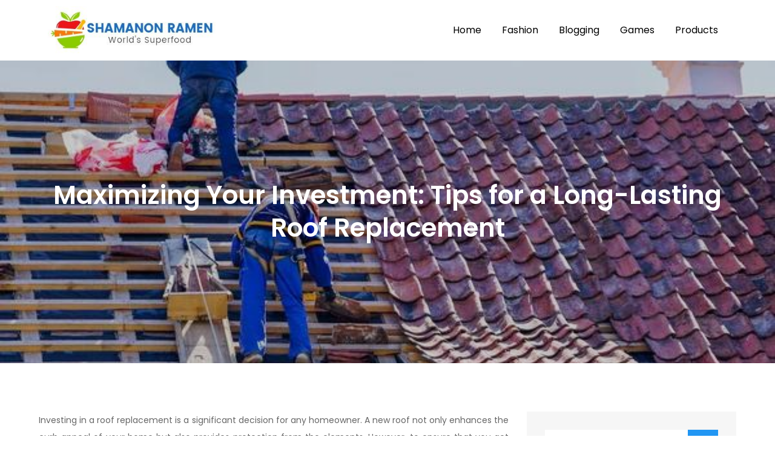

--- FILE ---
content_type: text/html; charset=UTF-8
request_url: https://shamanonramen.com/maximizing-your-investment-tips-for-a-long-lasting-roof-replacement/
body_size: 8666
content:
<!DOCTYPE html> <html lang="en-US"><head>
	<meta charset="UTF-8">
	<meta name="viewport" content="width=device-width, initial-scale=1">
	<link rel="profile" href="https://gmpg.org/xfn/11">
	
<title>Maximizing Your Investment: Tips for a Long-Lasting Roof Replacement &#8211; Shamanon Ramen</title>
<meta name='robots' content='max-image-preview:large' />
<link rel='dns-prefetch' href='//fonts.googleapis.com' />
<link rel="alternate" type="application/rss+xml" title="Shamanon Ramen &raquo; Feed" href="https://shamanonramen.com/feed/" />
<link rel="alternate" title="oEmbed (JSON)" type="application/json+oembed" href="https://shamanonramen.com/wp-json/oembed/1.0/embed?url=https%3A%2F%2Fshamanonramen.com%2Fmaximizing-your-investment-tips-for-a-long-lasting-roof-replacement%2F" />
<link rel="alternate" title="oEmbed (XML)" type="text/xml+oembed" href="https://shamanonramen.com/wp-json/oembed/1.0/embed?url=https%3A%2F%2Fshamanonramen.com%2Fmaximizing-your-investment-tips-for-a-long-lasting-roof-replacement%2F&#038;format=xml" />
<style id='wp-img-auto-sizes-contain-inline-css' type='text/css'>
img:is([sizes=auto i],[sizes^="auto," i]){contain-intrinsic-size:3000px 1500px}
/*# sourceURL=wp-img-auto-sizes-contain-inline-css */
</style>

<style id='wp-emoji-styles-inline-css' type='text/css'>

	img.wp-smiley, img.emoji {
		display: inline !important;
		border: none !important;
		box-shadow: none !important;
		height: 1em !important;
		width: 1em !important;
		margin: 0 0.07em !important;
		vertical-align: -0.1em !important;
		background: none !important;
		padding: 0 !important;
	}
/*# sourceURL=wp-emoji-styles-inline-css */
</style>
<link rel='stylesheet' id='wp-block-library-css' href='https://shamanonramen.com/wp-includes/css/dist/block-library/style.min.css?ver=6.9' type='text/css' media='all' />
<style id='global-styles-inline-css' type='text/css'>
:root{--wp--preset--aspect-ratio--square: 1;--wp--preset--aspect-ratio--4-3: 4/3;--wp--preset--aspect-ratio--3-4: 3/4;--wp--preset--aspect-ratio--3-2: 3/2;--wp--preset--aspect-ratio--2-3: 2/3;--wp--preset--aspect-ratio--16-9: 16/9;--wp--preset--aspect-ratio--9-16: 9/16;--wp--preset--color--black: #000000;--wp--preset--color--cyan-bluish-gray: #abb8c3;--wp--preset--color--white: #ffffff;--wp--preset--color--pale-pink: #f78da7;--wp--preset--color--vivid-red: #cf2e2e;--wp--preset--color--luminous-vivid-orange: #ff6900;--wp--preset--color--luminous-vivid-amber: #fcb900;--wp--preset--color--light-green-cyan: #7bdcb5;--wp--preset--color--vivid-green-cyan: #00d084;--wp--preset--color--pale-cyan-blue: #8ed1fc;--wp--preset--color--vivid-cyan-blue: #0693e3;--wp--preset--color--vivid-purple: #9b51e0;--wp--preset--color--tan: #E6DBAD;--wp--preset--color--yellow: #FDE64B;--wp--preset--color--orange: #ED7014;--wp--preset--color--red: #D0312D;--wp--preset--color--pink: #b565a7;--wp--preset--color--purple: #A32CC4;--wp--preset--color--blue: #3A43BA;--wp--preset--color--green: #3BB143;--wp--preset--color--brown: #231709;--wp--preset--color--grey: #6C626D;--wp--preset--gradient--vivid-cyan-blue-to-vivid-purple: linear-gradient(135deg,rgb(6,147,227) 0%,rgb(155,81,224) 100%);--wp--preset--gradient--light-green-cyan-to-vivid-green-cyan: linear-gradient(135deg,rgb(122,220,180) 0%,rgb(0,208,130) 100%);--wp--preset--gradient--luminous-vivid-amber-to-luminous-vivid-orange: linear-gradient(135deg,rgb(252,185,0) 0%,rgb(255,105,0) 100%);--wp--preset--gradient--luminous-vivid-orange-to-vivid-red: linear-gradient(135deg,rgb(255,105,0) 0%,rgb(207,46,46) 100%);--wp--preset--gradient--very-light-gray-to-cyan-bluish-gray: linear-gradient(135deg,rgb(238,238,238) 0%,rgb(169,184,195) 100%);--wp--preset--gradient--cool-to-warm-spectrum: linear-gradient(135deg,rgb(74,234,220) 0%,rgb(151,120,209) 20%,rgb(207,42,186) 40%,rgb(238,44,130) 60%,rgb(251,105,98) 80%,rgb(254,248,76) 100%);--wp--preset--gradient--blush-light-purple: linear-gradient(135deg,rgb(255,206,236) 0%,rgb(152,150,240) 100%);--wp--preset--gradient--blush-bordeaux: linear-gradient(135deg,rgb(254,205,165) 0%,rgb(254,45,45) 50%,rgb(107,0,62) 100%);--wp--preset--gradient--luminous-dusk: linear-gradient(135deg,rgb(255,203,112) 0%,rgb(199,81,192) 50%,rgb(65,88,208) 100%);--wp--preset--gradient--pale-ocean: linear-gradient(135deg,rgb(255,245,203) 0%,rgb(182,227,212) 50%,rgb(51,167,181) 100%);--wp--preset--gradient--electric-grass: linear-gradient(135deg,rgb(202,248,128) 0%,rgb(113,206,126) 100%);--wp--preset--gradient--midnight: linear-gradient(135deg,rgb(2,3,129) 0%,rgb(40,116,252) 100%);--wp--preset--font-size--small: 12px;--wp--preset--font-size--medium: 20px;--wp--preset--font-size--large: 36px;--wp--preset--font-size--x-large: 42px;--wp--preset--font-size--regular: 16px;--wp--preset--font-size--larger: 36px;--wp--preset--font-size--huge: 48px;--wp--preset--spacing--20: 0.44rem;--wp--preset--spacing--30: 0.67rem;--wp--preset--spacing--40: 1rem;--wp--preset--spacing--50: 1.5rem;--wp--preset--spacing--60: 2.25rem;--wp--preset--spacing--70: 3.38rem;--wp--preset--spacing--80: 5.06rem;--wp--preset--shadow--natural: 6px 6px 9px rgba(0, 0, 0, 0.2);--wp--preset--shadow--deep: 12px 12px 50px rgba(0, 0, 0, 0.4);--wp--preset--shadow--sharp: 6px 6px 0px rgba(0, 0, 0, 0.2);--wp--preset--shadow--outlined: 6px 6px 0px -3px rgb(255, 255, 255), 6px 6px rgb(0, 0, 0);--wp--preset--shadow--crisp: 6px 6px 0px rgb(0, 0, 0);}:where(.is-layout-flex){gap: 0.5em;}:where(.is-layout-grid){gap: 0.5em;}body .is-layout-flex{display: flex;}.is-layout-flex{flex-wrap: wrap;align-items: center;}.is-layout-flex > :is(*, div){margin: 0;}body .is-layout-grid{display: grid;}.is-layout-grid > :is(*, div){margin: 0;}:where(.wp-block-columns.is-layout-flex){gap: 2em;}:where(.wp-block-columns.is-layout-grid){gap: 2em;}:where(.wp-block-post-template.is-layout-flex){gap: 1.25em;}:where(.wp-block-post-template.is-layout-grid){gap: 1.25em;}.has-black-color{color: var(--wp--preset--color--black) !important;}.has-cyan-bluish-gray-color{color: var(--wp--preset--color--cyan-bluish-gray) !important;}.has-white-color{color: var(--wp--preset--color--white) !important;}.has-pale-pink-color{color: var(--wp--preset--color--pale-pink) !important;}.has-vivid-red-color{color: var(--wp--preset--color--vivid-red) !important;}.has-luminous-vivid-orange-color{color: var(--wp--preset--color--luminous-vivid-orange) !important;}.has-luminous-vivid-amber-color{color: var(--wp--preset--color--luminous-vivid-amber) !important;}.has-light-green-cyan-color{color: var(--wp--preset--color--light-green-cyan) !important;}.has-vivid-green-cyan-color{color: var(--wp--preset--color--vivid-green-cyan) !important;}.has-pale-cyan-blue-color{color: var(--wp--preset--color--pale-cyan-blue) !important;}.has-vivid-cyan-blue-color{color: var(--wp--preset--color--vivid-cyan-blue) !important;}.has-vivid-purple-color{color: var(--wp--preset--color--vivid-purple) !important;}.has-black-background-color{background-color: var(--wp--preset--color--black) !important;}.has-cyan-bluish-gray-background-color{background-color: var(--wp--preset--color--cyan-bluish-gray) !important;}.has-white-background-color{background-color: var(--wp--preset--color--white) !important;}.has-pale-pink-background-color{background-color: var(--wp--preset--color--pale-pink) !important;}.has-vivid-red-background-color{background-color: var(--wp--preset--color--vivid-red) !important;}.has-luminous-vivid-orange-background-color{background-color: var(--wp--preset--color--luminous-vivid-orange) !important;}.has-luminous-vivid-amber-background-color{background-color: var(--wp--preset--color--luminous-vivid-amber) !important;}.has-light-green-cyan-background-color{background-color: var(--wp--preset--color--light-green-cyan) !important;}.has-vivid-green-cyan-background-color{background-color: var(--wp--preset--color--vivid-green-cyan) !important;}.has-pale-cyan-blue-background-color{background-color: var(--wp--preset--color--pale-cyan-blue) !important;}.has-vivid-cyan-blue-background-color{background-color: var(--wp--preset--color--vivid-cyan-blue) !important;}.has-vivid-purple-background-color{background-color: var(--wp--preset--color--vivid-purple) !important;}.has-black-border-color{border-color: var(--wp--preset--color--black) !important;}.has-cyan-bluish-gray-border-color{border-color: var(--wp--preset--color--cyan-bluish-gray) !important;}.has-white-border-color{border-color: var(--wp--preset--color--white) !important;}.has-pale-pink-border-color{border-color: var(--wp--preset--color--pale-pink) !important;}.has-vivid-red-border-color{border-color: var(--wp--preset--color--vivid-red) !important;}.has-luminous-vivid-orange-border-color{border-color: var(--wp--preset--color--luminous-vivid-orange) !important;}.has-luminous-vivid-amber-border-color{border-color: var(--wp--preset--color--luminous-vivid-amber) !important;}.has-light-green-cyan-border-color{border-color: var(--wp--preset--color--light-green-cyan) !important;}.has-vivid-green-cyan-border-color{border-color: var(--wp--preset--color--vivid-green-cyan) !important;}.has-pale-cyan-blue-border-color{border-color: var(--wp--preset--color--pale-cyan-blue) !important;}.has-vivid-cyan-blue-border-color{border-color: var(--wp--preset--color--vivid-cyan-blue) !important;}.has-vivid-purple-border-color{border-color: var(--wp--preset--color--vivid-purple) !important;}.has-vivid-cyan-blue-to-vivid-purple-gradient-background{background: var(--wp--preset--gradient--vivid-cyan-blue-to-vivid-purple) !important;}.has-light-green-cyan-to-vivid-green-cyan-gradient-background{background: var(--wp--preset--gradient--light-green-cyan-to-vivid-green-cyan) !important;}.has-luminous-vivid-amber-to-luminous-vivid-orange-gradient-background{background: var(--wp--preset--gradient--luminous-vivid-amber-to-luminous-vivid-orange) !important;}.has-luminous-vivid-orange-to-vivid-red-gradient-background{background: var(--wp--preset--gradient--luminous-vivid-orange-to-vivid-red) !important;}.has-very-light-gray-to-cyan-bluish-gray-gradient-background{background: var(--wp--preset--gradient--very-light-gray-to-cyan-bluish-gray) !important;}.has-cool-to-warm-spectrum-gradient-background{background: var(--wp--preset--gradient--cool-to-warm-spectrum) !important;}.has-blush-light-purple-gradient-background{background: var(--wp--preset--gradient--blush-light-purple) !important;}.has-blush-bordeaux-gradient-background{background: var(--wp--preset--gradient--blush-bordeaux) !important;}.has-luminous-dusk-gradient-background{background: var(--wp--preset--gradient--luminous-dusk) !important;}.has-pale-ocean-gradient-background{background: var(--wp--preset--gradient--pale-ocean) !important;}.has-electric-grass-gradient-background{background: var(--wp--preset--gradient--electric-grass) !important;}.has-midnight-gradient-background{background: var(--wp--preset--gradient--midnight) !important;}.has-small-font-size{font-size: var(--wp--preset--font-size--small) !important;}.has-medium-font-size{font-size: var(--wp--preset--font-size--medium) !important;}.has-large-font-size{font-size: var(--wp--preset--font-size--large) !important;}.has-x-large-font-size{font-size: var(--wp--preset--font-size--x-large) !important;}
/*# sourceURL=global-styles-inline-css */
</style>

<style id='classic-theme-styles-inline-css' type='text/css'>
/*! This file is auto-generated */
.wp-block-button__link{color:#fff;background-color:#32373c;border-radius:9999px;box-shadow:none;text-decoration:none;padding:calc(.667em + 2px) calc(1.333em + 2px);font-size:1.125em}.wp-block-file__button{background:#32373c;color:#fff;text-decoration:none}
/*# sourceURL=/wp-includes/css/classic-themes.min.css */
</style>
<link rel='stylesheet' id='blog-forever-google-fonts-css' href='https://fonts.googleapis.com/css?family=Poppins%3A400%2C600%2C700&#038;subset=latin%2Clatin-ext' type='text/css' media='all' />
<link rel='stylesheet' id='fontawesome-all-css' href='https://shamanonramen.com/wp-content/themes/blog-forever/assets/css/all.min.css?ver=4.7.0' type='text/css' media='all' />
<link rel='stylesheet' id='blog-forever-blocks-css' href='https://shamanonramen.com/wp-content/themes/blog-forever/assets/css/blocks.min.css?ver=6.9' type='text/css' media='all' />
<link rel='stylesheet' id='blog-forever-style-css' href='https://shamanonramen.com/wp-content/themes/blog-forever/style.css?ver=6.9' type='text/css' media='all' />
<style id='blog-forever-style-inline-css' type='text/css'>
.site-title,
		.site-description {
			position: absolute;
			clip: rect(1px, 1px, 1px, 1px);
		}
/*# sourceURL=blog-forever-style-inline-css */
</style>
<script type="text/javascript" src="https://shamanonramen.com/wp-includes/js/jquery/jquery.min.js?ver=3.7.1" id="jquery-core-js"></script>
<script type="text/javascript" src="https://shamanonramen.com/wp-includes/js/jquery/jquery-migrate.min.js?ver=3.4.1" id="jquery-migrate-js"></script>
<link rel="https://api.w.org/" href="https://shamanonramen.com/wp-json/" /><link rel="alternate" title="JSON" type="application/json" href="https://shamanonramen.com/wp-json/wp/v2/posts/507" /><link rel="EditURI" type="application/rsd+xml" title="RSD" href="https://shamanonramen.com/xmlrpc.php?rsd" />
<meta name="generator" content="WordPress 6.9" />
<link rel="canonical" href="https://shamanonramen.com/maximizing-your-investment-tips-for-a-long-lasting-roof-replacement/" />
<link rel='shortlink' href='https://shamanonramen.com/?p=507' />
<link rel="icon" href="https://shamanonramen.com/wp-content/uploads/2023/02/cropped-cropped-Shamanon-Ramen-32x32.jpg" sizes="32x32" />
<link rel="icon" href="https://shamanonramen.com/wp-content/uploads/2023/02/cropped-cropped-Shamanon-Ramen-192x192.jpg" sizes="192x192" />
<link rel="apple-touch-icon" href="https://shamanonramen.com/wp-content/uploads/2023/02/cropped-cropped-Shamanon-Ramen-180x180.jpg" />
<meta name="msapplication-TileImage" content="https://shamanonramen.com/wp-content/uploads/2023/02/cropped-cropped-Shamanon-Ramen-270x270.jpg" />
		<style type="text/css" id="wp-custom-css">
			.site-info{display:none}		</style>
		</head>

<body class="wp-singular post-template-default single single-post postid-507 single-format-standard wp-custom-logo wp-theme-blog-forever right-sidebar">

<div id="page" class="site"><a class="skip-link screen-reader-text" href="#content">Skip to content</a>		<header id="masthead" class="site-header" role="banner">    <div class="wrapper">
        <div class="site-branding">
            <div class="site-logo">
                                    <a href="https://shamanonramen.com/" class="custom-logo-link" rel="home"><img width="343" height="99" src="https://shamanonramen.com/wp-content/uploads/2023/02/cropped-Shamanon-Ramen-1.jpg" class="custom-logo" alt="Shamanon Ramen" decoding="async" srcset="https://shamanonramen.com/wp-content/uploads/2023/02/cropped-Shamanon-Ramen-1.jpg 343w, https://shamanonramen.com/wp-content/uploads/2023/02/cropped-Shamanon-Ramen-1-300x87.jpg 300w" sizes="(max-width: 343px) 100vw, 343px" /></a>                            </div><!-- .site-logo -->

            <div id="site-identity">
                <h1 class="site-title">
                    <a href="https://shamanonramen.com/" rel="home">  Shamanon Ramen</a>
                </h1>

                                    <p class="site-description">World&#039;s Superfood</p>
                            </div><!-- #site-identity -->
        </div> <!-- .site-branding -->

        <nav id="site-navigation" class="main-navigation" role="navigation" aria-label="Primary Menu">
            <button type="button" class="menu-toggle">
                <span class="icon-bar"></span>
                <span class="icon-bar"></span>
                <span class="icon-bar"></span>
            </button>

            <div class="menu-primary-container"><ul id="primary-menu" class="nav-menu"><li id="menu-item-10" class="menu-item menu-item-type-taxonomy menu-item-object-category menu-item-10"><a href="https://shamanonramen.com/category/home/">Home</a></li>
<li id="menu-item-11" class="menu-item menu-item-type-taxonomy menu-item-object-category menu-item-11"><a href="https://shamanonramen.com/category/fashion/">Fashion</a></li>
<li id="menu-item-12" class="menu-item menu-item-type-taxonomy menu-item-object-category menu-item-12"><a href="https://shamanonramen.com/category/blogging/">Blogging</a></li>
<li id="menu-item-13" class="menu-item menu-item-type-taxonomy menu-item-object-category menu-item-13"><a href="https://shamanonramen.com/category/games/">Games</a></li>
<li id="menu-item-14" class="menu-item menu-item-type-taxonomy menu-item-object-category menu-item-14"><a href="https://shamanonramen.com/category/products/">Products</a></li>
</ul></div>        </nav><!-- #site-navigation -->
    </div><!-- .wrapper -->
		</header> <!-- header ends here -->	<div id="content" class="site-content">
	
        <div id="page-site-header" class="header-image-enable page-title-enable" style="background-image: url('https://shamanonramen.com/wp-content/uploads/2024/07/5-10.jpg');">
            <div class="overlay"></div>
            <header class='page-header'>
                <div class="wrapper">
                    <h2 class="page-title">Maximizing Your Investment: Tips for a Long-Lasting Roof Replacement</h2>                </div><!-- .wrapper -->
            </header>
        </div><!-- #page-site-header -->
        <div class= "wrapper section-gap">	<div id="primary" class="content-area">
		<main id="main" class="site-main" role="main">

		<article id="post-507" class="post-507 post type-post status-publish format-standard has-post-thumbnail hentry category-service tag-roof-replacement">
	<div class="entry-content">
		<p style='text-align:justify'>Investing in a roof replacement is a significant decision for any homeowner. A new roof not only enhances the curb appeal of your home but also provides protection from the elements. However, to ensure that you get the most out of your investment, it is essential to take certain factors into consideration.</p>
<p style='text-align:justify'>
<p style='text-align:justify'>First and foremost, choosing the right material for your roof is crucial. There are several options available, including asphalt shingles, metal roofing, and tile roofs. Each material has its own set of advantages and disadvantages, so it is important to research and select the one that best suits your needs and budget.</p>
<p><iframe src="https://www.google.com/maps/embed?pb=!1m18!1m12!1m3!1d3467.0868927337283!2d-95.4777383!3d29.659252799999997!2m3!1f0!2f0!3f0!3m2!1i1024!2i768!4f13.1!3m3!1m2!1s0x8640eb12c154d6fb%3A0x6621fed106b7c4c4!2sBest%20Choice%20Roofing%20Gulf%20Coast!5e0!3m2!1sen!2s!4v1720497792208!5m2!1sen!2s" width="600" height="450" style="border:0;" allowfullscreen="" loading="lazy" referrerpolicy="no-referrer-when-downgrade"></iframe></p>
<p style='text-align:justify'>
<p style='text-align:justify'>When selecting a roofing material, consider factors such as durability, energy efficiency, maintenance requirements, and aesthetic appeal. Asphalt shingles are a popular choice due to their affordability and ease of installation. Metal roofing is known for its longevity and energy efficiency. Tile roofs offer a timeless look but can be more expensive upfront.</p>
<p style='text-align:justify'>
<p style='text-align:justify'>Once you have chosen the right material for your <strong><a href="https://www.google.com/maps?cid=7359443439814427844">roof replacement company near me</a></strong>, it is important to hire a reputable roofing contractor to install it. A professional roofer will ensure that the job is done correctly and according to industry standards. They will also provide warranties on both materials and labor, giving you peace of mind knowing that your investment is protected.</p>
<p style='text-align:justify'>
<p style='text-align:justify'>Proper maintenance is key to maximizing the lifespan of your new roof. Regular inspections should be conducted to check for any signs of damage or wear. Clearing debris from gutters and downspouts will prevent water buildup on your roof which can lead to leaks or mold growth.</p>
<p style='text-align:justify'>
<p style='text-align:justify'>In addition to regular maintenance, investing in quality insulation can help extend the life of your roof by reducing energy costs and preventing heat loss during colder months. Proper ventilation is also important as it helps regulate temperature fluctuations in your attic space which can impact the overall health of your roof.</p>
<p style='text-align:justify'>
<p style='text-align:justify'>Lastly, consider adding protective coatings or sealants to further enhance the durability of your new roof. These products can help prevent damage from UV rays, moisture penetration, and other environmental factors that can shorten the lifespan of your roof.</p>
<p style='text-align:justify'>
<p style='text-align:justify'>By taking these tips into consideration when replacing your roof, you can maximize your investment by ensuring that it lasts for many years to come. A well-maintained roof not only adds value to your home but also provides peace of mind knowing that you are protected from whatever Mother Nature throws at you.</p>
<p>Best Choice Roofing Gulf Coast<br />5322 W Bellfort Ave suite 212, Houston, TX 77035<br />346-483-7533</p>
			</div><!-- .entry-content -->
	                <div class="tags-links">

                    <span><a href="https://shamanonramen.com/tag/roof-replacement/">Roof Replacement</a></span>                </div><!-- .tags-links -->
        		

	<div class="entry-meta">
		<span class="byline">By <span class="author vcard"><a href="https://shamanonramen.com/author/admin/" class="url" itemprop="url">admin</a></span></span><span class="date"><a href="https://shamanonramen.com/maximizing-your-investment-tips-for-a-long-lasting-roof-replacement/" rel="bookmark"><time class="entry-date published updated" datetime="2024-07-12T16:24:18+00:00">July 12, 2024</time></a></span><span class="cat-links"><a href="https://shamanonramen.com/category/service/" rel="category tag">Service</a></span>	</div><!-- .entry-meta -->	
</article><!-- #post-## -->
	<nav class="navigation post-navigation" aria-label="Posts">
		<h2 class="screen-reader-text">Post navigation</h2>
		<div class="nav-links"><div class="nav-previous"><a href="https://shamanonramen.com/experience-real-time-gaming-in-live-rajacasino88s/" rel="prev">Experience Real-Time Gaming in Live Rajacasino88s</a></div><div class="nav-next"><a href="https://shamanonramen.com/how-to-prepare-for-a-poker-tournament/" rel="next">How to Prepare for a Poker Tournament</a></div></div>
	</nav>
		</main><!-- #main -->
	</div><!-- #primary -->

	<aside id="secondary" class="widget-area" role="complementary">
		<aside id="search-2" class="widget widget_search">
<form role="search" method="get" class="search-form" action="https://shamanonramen.com/">
    <label>
        <span class="screen-reader-text">Search for:</span>
        <input type="search" class="search-field" placeholder="Search ..." value="" name="s" title="Search for:" />
    </label>
    <button type="submit" class="search-submit" value="Search"><i class="fas fa-search"></i></button>
</form></aside>
		<aside id="recent-posts-2" class="widget widget_recent_entries">
		<h2 class="widget-title">Recent Posts</h2>
		<ul>
											<li>
					<a href="https://shamanonramen.com/dive-into-testament-official-merch-a-fans-dream-collection/">Dive into Testament Official Merch: A Fan&#8217;s Dream Collection</a>
									</li>
											<li>
					<a href="https://shamanonramen.com/exploring-the-best-practices-for-animal-well-merchandise-a-comprehensive-guide/">Exploring the Best Practices for Animal Well Merchandise: A Comprehensive Guide</a>
									</li>
											<li>
					<a href="https://shamanonramen.com/smallant-merch-shop-where-quality-meets-style/">Smallant Merch Shop: Where Quality Meets Style</a>
									</li>
											<li>
					<a href="https://shamanonramen.com/suzerain-merch-enhancing-your-lifestyle-with-unique-and-trendy-finds/">Suzerain Merch: Enhancing Your Lifestyle with Unique and Trendy Finds</a>
									</li>
											<li>
					<a href="https://shamanonramen.com/discovering-the-latest-spy-x-family-shop-trends-and-must-haves/">Discovering the Latest Spy X Family Shop Trends and Must-Haves</a>
									</li>
					</ul>

		</aside><aside id="nav_menu-2" class="widget widget_nav_menu"><h2 class="widget-title">Categories</h2><div class="menu-primary-container"><ul id="menu-primary" class="menu"><li class="menu-item menu-item-type-taxonomy menu-item-object-category menu-item-10"><a href="https://shamanonramen.com/category/home/">Home</a></li>
<li class="menu-item menu-item-type-taxonomy menu-item-object-category menu-item-11"><a href="https://shamanonramen.com/category/fashion/">Fashion</a></li>
<li class="menu-item menu-item-type-taxonomy menu-item-object-category menu-item-12"><a href="https://shamanonramen.com/category/blogging/">Blogging</a></li>
<li class="menu-item menu-item-type-taxonomy menu-item-object-category menu-item-13"><a href="https://shamanonramen.com/category/games/">Games</a></li>
<li class="menu-item menu-item-type-taxonomy menu-item-object-category menu-item-14"><a href="https://shamanonramen.com/category/products/">Products</a></li>
</ul></div></aside>	</aside><!-- #secondary -->
</div>		</div>
		<footer id="colophon" class="site-footer" role="contentinfo">
			    <div class="site-info">    
                <div class="wrapper">
            <span class="copy-right">Copyright &copy; All rights reserved. Theme Blog Forever by <a target="_blank" rel="designer" href="http://creativthemes.com/">Creativ Themes</a></span>
        </div><!-- .wrapper --> 
    </div> <!-- .site-info -->
    
  		</footer><script type="speculationrules">
{"prefetch":[{"source":"document","where":{"and":[{"href_matches":"/*"},{"not":{"href_matches":["/wp-*.php","/wp-admin/*","/wp-content/uploads/*","/wp-content/*","/wp-content/plugins/*","/wp-content/themes/blog-forever/*","/*\\?(.+)"]}},{"not":{"selector_matches":"a[rel~=\"nofollow\"]"}},{"not":{"selector_matches":".no-prefetch, .no-prefetch a"}}]},"eagerness":"conservative"}]}
</script>
<script type="text/javascript" src="https://shamanonramen.com/wp-content/themes/blog-forever/assets/js/navigation.min.js?ver=20151215" id="blog-forever-navigation-js"></script>
<script type="text/javascript" src="https://shamanonramen.com/wp-content/themes/blog-forever/assets/js/skip-link-focus-fix.min.js?ver=20151215" id="blog-forever-skip-link-focus-fix-js"></script>
<script type="text/javascript" src="https://shamanonramen.com/wp-content/themes/blog-forever/assets/js/custom.min.js?ver=20151215" id="blog-forever-custom-js-js"></script>
<script id="wp-emoji-settings" type="application/json">
{"baseUrl":"https://s.w.org/images/core/emoji/17.0.2/72x72/","ext":".png","svgUrl":"https://s.w.org/images/core/emoji/17.0.2/svg/","svgExt":".svg","source":{"concatemoji":"https://shamanonramen.com/wp-includes/js/wp-emoji-release.min.js?ver=6.9"}}
</script>
<script type="module">
/* <![CDATA[ */
/*! This file is auto-generated */
const a=JSON.parse(document.getElementById("wp-emoji-settings").textContent),o=(window._wpemojiSettings=a,"wpEmojiSettingsSupports"),s=["flag","emoji"];function i(e){try{var t={supportTests:e,timestamp:(new Date).valueOf()};sessionStorage.setItem(o,JSON.stringify(t))}catch(e){}}function c(e,t,n){e.clearRect(0,0,e.canvas.width,e.canvas.height),e.fillText(t,0,0);t=new Uint32Array(e.getImageData(0,0,e.canvas.width,e.canvas.height).data);e.clearRect(0,0,e.canvas.width,e.canvas.height),e.fillText(n,0,0);const a=new Uint32Array(e.getImageData(0,0,e.canvas.width,e.canvas.height).data);return t.every((e,t)=>e===a[t])}function p(e,t){e.clearRect(0,0,e.canvas.width,e.canvas.height),e.fillText(t,0,0);var n=e.getImageData(16,16,1,1);for(let e=0;e<n.data.length;e++)if(0!==n.data[e])return!1;return!0}function u(e,t,n,a){switch(t){case"flag":return n(e,"\ud83c\udff3\ufe0f\u200d\u26a7\ufe0f","\ud83c\udff3\ufe0f\u200b\u26a7\ufe0f")?!1:!n(e,"\ud83c\udde8\ud83c\uddf6","\ud83c\udde8\u200b\ud83c\uddf6")&&!n(e,"\ud83c\udff4\udb40\udc67\udb40\udc62\udb40\udc65\udb40\udc6e\udb40\udc67\udb40\udc7f","\ud83c\udff4\u200b\udb40\udc67\u200b\udb40\udc62\u200b\udb40\udc65\u200b\udb40\udc6e\u200b\udb40\udc67\u200b\udb40\udc7f");case"emoji":return!a(e,"\ud83e\u1fac8")}return!1}function f(e,t,n,a){let r;const o=(r="undefined"!=typeof WorkerGlobalScope&&self instanceof WorkerGlobalScope?new OffscreenCanvas(300,150):document.createElement("canvas")).getContext("2d",{willReadFrequently:!0}),s=(o.textBaseline="top",o.font="600 32px Arial",{});return e.forEach(e=>{s[e]=t(o,e,n,a)}),s}function r(e){var t=document.createElement("script");t.src=e,t.defer=!0,document.head.appendChild(t)}a.supports={everything:!0,everythingExceptFlag:!0},new Promise(t=>{let n=function(){try{var e=JSON.parse(sessionStorage.getItem(o));if("object"==typeof e&&"number"==typeof e.timestamp&&(new Date).valueOf()<e.timestamp+604800&&"object"==typeof e.supportTests)return e.supportTests}catch(e){}return null}();if(!n){if("undefined"!=typeof Worker&&"undefined"!=typeof OffscreenCanvas&&"undefined"!=typeof URL&&URL.createObjectURL&&"undefined"!=typeof Blob)try{var e="postMessage("+f.toString()+"("+[JSON.stringify(s),u.toString(),c.toString(),p.toString()].join(",")+"));",a=new Blob([e],{type:"text/javascript"});const r=new Worker(URL.createObjectURL(a),{name:"wpTestEmojiSupports"});return void(r.onmessage=e=>{i(n=e.data),r.terminate(),t(n)})}catch(e){}i(n=f(s,u,c,p))}t(n)}).then(e=>{for(const n in e)a.supports[n]=e[n],a.supports.everything=a.supports.everything&&a.supports[n],"flag"!==n&&(a.supports.everythingExceptFlag=a.supports.everythingExceptFlag&&a.supports[n]);var t;a.supports.everythingExceptFlag=a.supports.everythingExceptFlag&&!a.supports.flag,a.supports.everything||((t=a.source||{}).concatemoji?r(t.concatemoji):t.wpemoji&&t.twemoji&&(r(t.twemoji),r(t.wpemoji)))});
//# sourceURL=https://shamanonramen.com/wp-includes/js/wp-emoji-loader.min.js
/* ]]> */
</script>

<script defer src="https://static.cloudflareinsights.com/beacon.min.js/vcd15cbe7772f49c399c6a5babf22c1241717689176015" integrity="sha512-ZpsOmlRQV6y907TI0dKBHq9Md29nnaEIPlkf84rnaERnq6zvWvPUqr2ft8M1aS28oN72PdrCzSjY4U6VaAw1EQ==" data-cf-beacon='{"version":"2024.11.0","token":"f6c153476be0470f825cafadf8817d8d","r":1,"server_timing":{"name":{"cfCacheStatus":true,"cfEdge":true,"cfExtPri":true,"cfL4":true,"cfOrigin":true,"cfSpeedBrain":true},"location_startswith":null}}' crossorigin="anonymous"></script>
</body>  
</html>

<!-- Page cached by LiteSpeed Cache 7.7 on 2026-01-28 02:14:42 -->